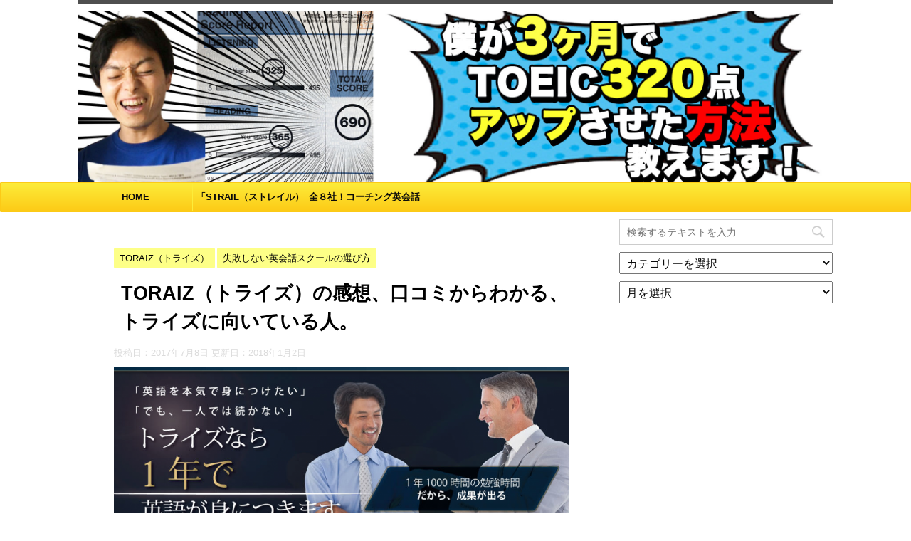

--- FILE ---
content_type: text/html; charset=UTF-8
request_url: http://english-comit.com/2017/07/08/toraizkanso/
body_size: 18174
content:
<!DOCTYPE html>
<!--[if lt IE 7]>
<html class="ie6" lang="ja"
	itemscope 
	itemtype="http://schema.org/WebSite" 
	prefix="og: http://ogp.me/ns#" > <![endif]-->
<!--[if IE 7]>
<html class="i7" lang="ja"
	itemscope 
	itemtype="http://schema.org/WebSite" 
	prefix="og: http://ogp.me/ns#" > <![endif]-->
<!--[if IE 8]>
<html class="ie" lang="ja"
	itemscope 
	itemtype="http://schema.org/WebSite" 
	prefix="og: http://ogp.me/ns#" > <![endif]-->
<!--[if gt IE 8]><!-->
<html lang="ja"
	itemscope 
	itemtype="http://schema.org/WebSite" 
	prefix="og: http://ogp.me/ns#" >
	<!--<![endif]-->
	<head prefix="og: http://ogp.me/ns# fb: http://ogp.me/ns/fb# article: http://ogp.me/ns/article#">
		<meta charset="UTF-8" >
		<meta name="viewport" content="width=device-width,initial-scale=1.0,user-scalable=no">
		<meta name="format-detection" content="telephone=no" >
<script>// <![CDATA[
 (function(i,s,o,g,r,a,m){i['GoogleAnalyticsObject']=r;i[r]=i[r]||function(){
 (i[r].q=i[r].q||[]).push(arguments)},i[r].l=1*new Date();a=s.createElement(o),
 m=s.getElementsByTagName(o)[0];a.async=1;a.src=g;m.parentNode.insertBefore(a,m)
 })(window,document,'script','//www.google-analytics.com/analytics.js','ga');

 ga('create', 'UA-38119754-14', 'auto');
 ga('send', 'pageview');

/**
* Google アナリティクスでアウトバウンド リンクのクリックをトラッキングする関数。
*/
var trackOutboundLink = function(url) {
 ga('send', 'event', 'outbound', 'click', url, {
 'transport': 'beacon',
 'hitCallback': function(){document.location = url;}
 });
}
// ]]></script>


		
		<link rel="alternate" type="application/rss+xml" title="英語コミット.com RSS Feed" href="http://english-comit.com/feed/" />
		<link rel="pingback" href="http://english-comit.com/xmlrpc.php" >
		<!--[if lt IE 9]>
		<script src="http://css3-mediaqueries-js.googlecode.com/svn/trunk/css3-mediaqueries.js"></script>
		<script src="http://english-comit.com/wp-content/themes/affinger4/js/html5shiv.js"></script>
		<![endif]-->
				<meta name='robots' content='max-image-preview:large' />
<title>TORAIZ（トライズ）の感想、口コミからわかる、トライズに向いている人。 | 英語コミット.com</title>

<!-- All in One SEO Pack 2.3.13.2 by Michael Torbert of Semper Fi Web Design[2027,2084] -->
<link rel="canonical" href="http://english-comit.com/2017/07/08/toraizkanso/" />
<meta property="og:title" content="TORAIZ（トライズ）の感想、口コミからわかる、トライズに向いている人。 | 英語コミット.com" />
<meta property="og:type" content="article" />
<meta property="og:url" content="http://english-comit.com/2017/07/08/toraizkanso/" />
<meta property="og:image" content="http://english-comit.com/wp-content/plugins/all-in-one-seo-pack/images/default-user-image.png" />
<meta property="og:site_name" content="英語コミット.com" />
<meta property="og:description" content="TORAIZ（トライズ）のホームページには、「受講生の声」として３名の受講生の実際の声が載せられています。 その体験談から見えてくる、「TORAIZ（トライズ）」の実際の満足度を見ていきたいと思います。 TORAIZ（トライズ）は多方面から英語力を上げる TORAIZ（トライズ）の体験談のうち、他社と比較して目立ったのが「レッスンの多様性」でした。 ・週2回のSKYPEレッスン ・週1回のグループレッスン ・毎日のレポート提出 ・2週間に1回の小テスト ・月1回のVERSANT これらが定期的に実施され、その上で毎日のカリキュラムが組まれます。 毎日の勉強だけでも大変かと思いますが、このような定期的なイベントがあることで、集中力が切れるのを防いでいるようです。 TORAIZ（トライズ）は比較的長期間での成果を目指す 本サイトで紹介している他のサービスは、全て「２ヶ月」か「３ヶ月」での成果を目指しています。 しかしTORAIZ（トライズ）だけは「１年間」は勉強することを考えて、カリキュラムが組まれています。 というのも、そもそも「1000時間の勉強をすることで英語力を上げる」というコンセプトなので、だいたい一日３時間×３６５日＝１０９５時間の計算でレッスンが行われます。 ２〜３ヶ月集中するのと、１年間集中するのでは、負荷も取り組み方も全く違ってきます。 そして、TORAIZ（トライズ）の受講内容が上記のように多岐に渡るのは 「モチベーションの低下を防ぐ」 という役割もありそうです。 他社よりもずっと、「２週間に１度、◯◯」や「１ヶ月に一度、◯◯」という定期的なイベントを多くすることによってメリハリができ、１年間という長丁場を耐えられるよう、設計されているようです。 つまり、２〜３ヶ月で英語力をパパッと仕上げたいのであれば他社の方が適している。 その代わり、１年間みっちり英語漬けになる覚悟がある方こそ、TORAIZ（トライズ）は適している と言えそうです。 専属コンサルタントの満足度は非常に高い TORAIZ（トライズ）を受講すると、専属コンサルタントが割り当てられ、カリキュラムの作成や、日々の学習レポートの提出、それに対するフィードバックがコンサルタントから送られてきます。 このコンサルタントの評判が、どなたの感想を見ても非常に高いことがわかります。" />
<meta name="twitter:card" content="summary" />
<meta name="twitter:title" content="TORAIZ（トライズ）の感想、口コミからわかる、トライズに向いている人。 | 英語コミット.com" />
<meta name="twitter:description" content="TORAIZ（トライズ）のホームページには、「受講生の声」として３名の受講生の実際の声が載せられています。 その体験談から見えてくる、「TORAIZ（トライズ）」の実際の満足度を見ていきたいと思います。 TORAIZ（トライズ）は多方面から英語力を上げる TORAIZ（トライズ）の体験談のうち、他社と比較して目立ったのが「レッスンの多様性」でした。 ・週2回のSKYPEレッスン ・週1回のグループレッスン ・毎日のレポート提出 ・2週間に1回の小テスト ・月1回のVERSANT これらが定期的に実施され、その上で毎日のカリキュラムが組まれます。 毎日の勉強だけでも大変かと思いますが、このような定期的なイベントがあることで、集中力が切れるのを防いでいるようです。 TORAIZ（トライズ）は比較的長期間での成果を目指す 本サイトで紹介している他のサービスは、全て「２ヶ月」か「３ヶ月」での成果を目指しています。 しかしTORAIZ（トライズ）だけは「１年間」は勉強することを考えて、カリキュラムが組まれています。 というのも、そもそも「1000時間の勉強をすることで英語力を上げる」というコンセプトなので、だいたい一日３時間×３６５日＝１０９５時間の計算でレッスンが行われます。 ２〜３ヶ月集中するのと、１年間集中するのでは、負荷も取り組み方も全く違ってきます。 そして、TORAIZ（トライズ）の受講内容が上記のように多岐に渡るのは 「モチベーションの低下を防ぐ」 という役割もありそうです。 他社よりもずっと、「２週間に１度、◯◯」や「１ヶ月に一度、◯◯」という定期的なイベントを多くすることによってメリハリができ、１年間という長丁場を耐えられるよう、設計されているようです。 つまり、２〜３ヶ月で英語力をパパッと仕上げたいのであれば他社の方が適している。 その代わり、１年間みっちり英語漬けになる覚悟がある方こそ、TORAIZ（トライズ）は適している と言えそうです。 専属コンサルタントの満足度は非常に高い TORAIZ（トライズ）を受講すると、専属コンサルタントが割り当てられ、カリキュラムの作成や、日々の学習レポートの提出、それに対するフィードバックがコンサルタントから送られてきます。 このコンサルタントの評判が、どなたの感想を見ても非常に高いことがわかります。" />
<meta name="twitter:image" content="http://english-comit.com/wp-content/plugins/all-in-one-seo-pack/images/default-user-image.png" />
<meta itemprop="image" content="http://english-comit.com/wp-content/plugins/all-in-one-seo-pack/images/default-user-image.png" />
<!-- /all in one seo pack -->
<link rel='dns-prefetch' href='//ajax.googleapis.com' />
<link rel='dns-prefetch' href='//www.googletagmanager.com' />
<link rel='dns-prefetch' href='//fonts.googleapis.com' />
<meta name="description" content="TORAIZ（トライズ）のホームページには、「受講生の声」として３名の受講生の実際の声が載せられています。その体験談から見えてくる、「TORAIZ（トライズ）」の実際の満足度を見ていきたいと思います。TORAIZ（トライズ）は多方面から英語力を上げるTORAIZ（トライズ）の体験談のうち、他社と比較して目立ったのが「レッスンの多様性」でした。・週2回のSKYPEレッスン・週1回のグループレッスン・毎日のレポート提出・2週間に1回の小テス" /><script type="text/javascript">
window._wpemojiSettings = {"baseUrl":"https:\/\/s.w.org\/images\/core\/emoji\/14.0.0\/72x72\/","ext":".png","svgUrl":"https:\/\/s.w.org\/images\/core\/emoji\/14.0.0\/svg\/","svgExt":".svg","source":{"concatemoji":"http:\/\/english-comit.com\/wp-includes\/js\/wp-emoji-release.min.js?ver=6.2.8"}};
/*! This file is auto-generated */
!function(e,a,t){var n,r,o,i=a.createElement("canvas"),p=i.getContext&&i.getContext("2d");function s(e,t){p.clearRect(0,0,i.width,i.height),p.fillText(e,0,0);e=i.toDataURL();return p.clearRect(0,0,i.width,i.height),p.fillText(t,0,0),e===i.toDataURL()}function c(e){var t=a.createElement("script");t.src=e,t.defer=t.type="text/javascript",a.getElementsByTagName("head")[0].appendChild(t)}for(o=Array("flag","emoji"),t.supports={everything:!0,everythingExceptFlag:!0},r=0;r<o.length;r++)t.supports[o[r]]=function(e){if(p&&p.fillText)switch(p.textBaseline="top",p.font="600 32px Arial",e){case"flag":return s("\ud83c\udff3\ufe0f\u200d\u26a7\ufe0f","\ud83c\udff3\ufe0f\u200b\u26a7\ufe0f")?!1:!s("\ud83c\uddfa\ud83c\uddf3","\ud83c\uddfa\u200b\ud83c\uddf3")&&!s("\ud83c\udff4\udb40\udc67\udb40\udc62\udb40\udc65\udb40\udc6e\udb40\udc67\udb40\udc7f","\ud83c\udff4\u200b\udb40\udc67\u200b\udb40\udc62\u200b\udb40\udc65\u200b\udb40\udc6e\u200b\udb40\udc67\u200b\udb40\udc7f");case"emoji":return!s("\ud83e\udef1\ud83c\udffb\u200d\ud83e\udef2\ud83c\udfff","\ud83e\udef1\ud83c\udffb\u200b\ud83e\udef2\ud83c\udfff")}return!1}(o[r]),t.supports.everything=t.supports.everything&&t.supports[o[r]],"flag"!==o[r]&&(t.supports.everythingExceptFlag=t.supports.everythingExceptFlag&&t.supports[o[r]]);t.supports.everythingExceptFlag=t.supports.everythingExceptFlag&&!t.supports.flag,t.DOMReady=!1,t.readyCallback=function(){t.DOMReady=!0},t.supports.everything||(n=function(){t.readyCallback()},a.addEventListener?(a.addEventListener("DOMContentLoaded",n,!1),e.addEventListener("load",n,!1)):(e.attachEvent("onload",n),a.attachEvent("onreadystatechange",function(){"complete"===a.readyState&&t.readyCallback()})),(e=t.source||{}).concatemoji?c(e.concatemoji):e.wpemoji&&e.twemoji&&(c(e.twemoji),c(e.wpemoji)))}(window,document,window._wpemojiSettings);
</script>
<style type="text/css">
img.wp-smiley,
img.emoji {
	display: inline !important;
	border: none !important;
	box-shadow: none !important;
	height: 1em !important;
	width: 1em !important;
	margin: 0 0.07em !important;
	vertical-align: -0.1em !important;
	background: none !important;
	padding: 0 !important;
}
</style>
	<link rel='stylesheet' id='wp-block-library-css' href='http://english-comit.com/wp-includes/css/dist/block-library/style.min.css?ver=6.2.8' type='text/css' media='all' />
<link rel='stylesheet' id='classic-theme-styles-css' href='http://english-comit.com/wp-includes/css/classic-themes.min.css?ver=6.2.8' type='text/css' media='all' />
<style id='global-styles-inline-css' type='text/css'>
body{--wp--preset--color--black: #000000;--wp--preset--color--cyan-bluish-gray: #abb8c3;--wp--preset--color--white: #ffffff;--wp--preset--color--pale-pink: #f78da7;--wp--preset--color--vivid-red: #cf2e2e;--wp--preset--color--luminous-vivid-orange: #ff6900;--wp--preset--color--luminous-vivid-amber: #fcb900;--wp--preset--color--light-green-cyan: #7bdcb5;--wp--preset--color--vivid-green-cyan: #00d084;--wp--preset--color--pale-cyan-blue: #8ed1fc;--wp--preset--color--vivid-cyan-blue: #0693e3;--wp--preset--color--vivid-purple: #9b51e0;--wp--preset--gradient--vivid-cyan-blue-to-vivid-purple: linear-gradient(135deg,rgba(6,147,227,1) 0%,rgb(155,81,224) 100%);--wp--preset--gradient--light-green-cyan-to-vivid-green-cyan: linear-gradient(135deg,rgb(122,220,180) 0%,rgb(0,208,130) 100%);--wp--preset--gradient--luminous-vivid-amber-to-luminous-vivid-orange: linear-gradient(135deg,rgba(252,185,0,1) 0%,rgba(255,105,0,1) 100%);--wp--preset--gradient--luminous-vivid-orange-to-vivid-red: linear-gradient(135deg,rgba(255,105,0,1) 0%,rgb(207,46,46) 100%);--wp--preset--gradient--very-light-gray-to-cyan-bluish-gray: linear-gradient(135deg,rgb(238,238,238) 0%,rgb(169,184,195) 100%);--wp--preset--gradient--cool-to-warm-spectrum: linear-gradient(135deg,rgb(74,234,220) 0%,rgb(151,120,209) 20%,rgb(207,42,186) 40%,rgb(238,44,130) 60%,rgb(251,105,98) 80%,rgb(254,248,76) 100%);--wp--preset--gradient--blush-light-purple: linear-gradient(135deg,rgb(255,206,236) 0%,rgb(152,150,240) 100%);--wp--preset--gradient--blush-bordeaux: linear-gradient(135deg,rgb(254,205,165) 0%,rgb(254,45,45) 50%,rgb(107,0,62) 100%);--wp--preset--gradient--luminous-dusk: linear-gradient(135deg,rgb(255,203,112) 0%,rgb(199,81,192) 50%,rgb(65,88,208) 100%);--wp--preset--gradient--pale-ocean: linear-gradient(135deg,rgb(255,245,203) 0%,rgb(182,227,212) 50%,rgb(51,167,181) 100%);--wp--preset--gradient--electric-grass: linear-gradient(135deg,rgb(202,248,128) 0%,rgb(113,206,126) 100%);--wp--preset--gradient--midnight: linear-gradient(135deg,rgb(2,3,129) 0%,rgb(40,116,252) 100%);--wp--preset--duotone--dark-grayscale: url('#wp-duotone-dark-grayscale');--wp--preset--duotone--grayscale: url('#wp-duotone-grayscale');--wp--preset--duotone--purple-yellow: url('#wp-duotone-purple-yellow');--wp--preset--duotone--blue-red: url('#wp-duotone-blue-red');--wp--preset--duotone--midnight: url('#wp-duotone-midnight');--wp--preset--duotone--magenta-yellow: url('#wp-duotone-magenta-yellow');--wp--preset--duotone--purple-green: url('#wp-duotone-purple-green');--wp--preset--duotone--blue-orange: url('#wp-duotone-blue-orange');--wp--preset--font-size--small: 13px;--wp--preset--font-size--medium: 20px;--wp--preset--font-size--large: 36px;--wp--preset--font-size--x-large: 42px;--wp--preset--spacing--20: 0.44rem;--wp--preset--spacing--30: 0.67rem;--wp--preset--spacing--40: 1rem;--wp--preset--spacing--50: 1.5rem;--wp--preset--spacing--60: 2.25rem;--wp--preset--spacing--70: 3.38rem;--wp--preset--spacing--80: 5.06rem;--wp--preset--shadow--natural: 6px 6px 9px rgba(0, 0, 0, 0.2);--wp--preset--shadow--deep: 12px 12px 50px rgba(0, 0, 0, 0.4);--wp--preset--shadow--sharp: 6px 6px 0px rgba(0, 0, 0, 0.2);--wp--preset--shadow--outlined: 6px 6px 0px -3px rgba(255, 255, 255, 1), 6px 6px rgba(0, 0, 0, 1);--wp--preset--shadow--crisp: 6px 6px 0px rgba(0, 0, 0, 1);}:where(.is-layout-flex){gap: 0.5em;}body .is-layout-flow > .alignleft{float: left;margin-inline-start: 0;margin-inline-end: 2em;}body .is-layout-flow > .alignright{float: right;margin-inline-start: 2em;margin-inline-end: 0;}body .is-layout-flow > .aligncenter{margin-left: auto !important;margin-right: auto !important;}body .is-layout-constrained > .alignleft{float: left;margin-inline-start: 0;margin-inline-end: 2em;}body .is-layout-constrained > .alignright{float: right;margin-inline-start: 2em;margin-inline-end: 0;}body .is-layout-constrained > .aligncenter{margin-left: auto !important;margin-right: auto !important;}body .is-layout-constrained > :where(:not(.alignleft):not(.alignright):not(.alignfull)){max-width: var(--wp--style--global--content-size);margin-left: auto !important;margin-right: auto !important;}body .is-layout-constrained > .alignwide{max-width: var(--wp--style--global--wide-size);}body .is-layout-flex{display: flex;}body .is-layout-flex{flex-wrap: wrap;align-items: center;}body .is-layout-flex > *{margin: 0;}:where(.wp-block-columns.is-layout-flex){gap: 2em;}.has-black-color{color: var(--wp--preset--color--black) !important;}.has-cyan-bluish-gray-color{color: var(--wp--preset--color--cyan-bluish-gray) !important;}.has-white-color{color: var(--wp--preset--color--white) !important;}.has-pale-pink-color{color: var(--wp--preset--color--pale-pink) !important;}.has-vivid-red-color{color: var(--wp--preset--color--vivid-red) !important;}.has-luminous-vivid-orange-color{color: var(--wp--preset--color--luminous-vivid-orange) !important;}.has-luminous-vivid-amber-color{color: var(--wp--preset--color--luminous-vivid-amber) !important;}.has-light-green-cyan-color{color: var(--wp--preset--color--light-green-cyan) !important;}.has-vivid-green-cyan-color{color: var(--wp--preset--color--vivid-green-cyan) !important;}.has-pale-cyan-blue-color{color: var(--wp--preset--color--pale-cyan-blue) !important;}.has-vivid-cyan-blue-color{color: var(--wp--preset--color--vivid-cyan-blue) !important;}.has-vivid-purple-color{color: var(--wp--preset--color--vivid-purple) !important;}.has-black-background-color{background-color: var(--wp--preset--color--black) !important;}.has-cyan-bluish-gray-background-color{background-color: var(--wp--preset--color--cyan-bluish-gray) !important;}.has-white-background-color{background-color: var(--wp--preset--color--white) !important;}.has-pale-pink-background-color{background-color: var(--wp--preset--color--pale-pink) !important;}.has-vivid-red-background-color{background-color: var(--wp--preset--color--vivid-red) !important;}.has-luminous-vivid-orange-background-color{background-color: var(--wp--preset--color--luminous-vivid-orange) !important;}.has-luminous-vivid-amber-background-color{background-color: var(--wp--preset--color--luminous-vivid-amber) !important;}.has-light-green-cyan-background-color{background-color: var(--wp--preset--color--light-green-cyan) !important;}.has-vivid-green-cyan-background-color{background-color: var(--wp--preset--color--vivid-green-cyan) !important;}.has-pale-cyan-blue-background-color{background-color: var(--wp--preset--color--pale-cyan-blue) !important;}.has-vivid-cyan-blue-background-color{background-color: var(--wp--preset--color--vivid-cyan-blue) !important;}.has-vivid-purple-background-color{background-color: var(--wp--preset--color--vivid-purple) !important;}.has-black-border-color{border-color: var(--wp--preset--color--black) !important;}.has-cyan-bluish-gray-border-color{border-color: var(--wp--preset--color--cyan-bluish-gray) !important;}.has-white-border-color{border-color: var(--wp--preset--color--white) !important;}.has-pale-pink-border-color{border-color: var(--wp--preset--color--pale-pink) !important;}.has-vivid-red-border-color{border-color: var(--wp--preset--color--vivid-red) !important;}.has-luminous-vivid-orange-border-color{border-color: var(--wp--preset--color--luminous-vivid-orange) !important;}.has-luminous-vivid-amber-border-color{border-color: var(--wp--preset--color--luminous-vivid-amber) !important;}.has-light-green-cyan-border-color{border-color: var(--wp--preset--color--light-green-cyan) !important;}.has-vivid-green-cyan-border-color{border-color: var(--wp--preset--color--vivid-green-cyan) !important;}.has-pale-cyan-blue-border-color{border-color: var(--wp--preset--color--pale-cyan-blue) !important;}.has-vivid-cyan-blue-border-color{border-color: var(--wp--preset--color--vivid-cyan-blue) !important;}.has-vivid-purple-border-color{border-color: var(--wp--preset--color--vivid-purple) !important;}.has-vivid-cyan-blue-to-vivid-purple-gradient-background{background: var(--wp--preset--gradient--vivid-cyan-blue-to-vivid-purple) !important;}.has-light-green-cyan-to-vivid-green-cyan-gradient-background{background: var(--wp--preset--gradient--light-green-cyan-to-vivid-green-cyan) !important;}.has-luminous-vivid-amber-to-luminous-vivid-orange-gradient-background{background: var(--wp--preset--gradient--luminous-vivid-amber-to-luminous-vivid-orange) !important;}.has-luminous-vivid-orange-to-vivid-red-gradient-background{background: var(--wp--preset--gradient--luminous-vivid-orange-to-vivid-red) !important;}.has-very-light-gray-to-cyan-bluish-gray-gradient-background{background: var(--wp--preset--gradient--very-light-gray-to-cyan-bluish-gray) !important;}.has-cool-to-warm-spectrum-gradient-background{background: var(--wp--preset--gradient--cool-to-warm-spectrum) !important;}.has-blush-light-purple-gradient-background{background: var(--wp--preset--gradient--blush-light-purple) !important;}.has-blush-bordeaux-gradient-background{background: var(--wp--preset--gradient--blush-bordeaux) !important;}.has-luminous-dusk-gradient-background{background: var(--wp--preset--gradient--luminous-dusk) !important;}.has-pale-ocean-gradient-background{background: var(--wp--preset--gradient--pale-ocean) !important;}.has-electric-grass-gradient-background{background: var(--wp--preset--gradient--electric-grass) !important;}.has-midnight-gradient-background{background: var(--wp--preset--gradient--midnight) !important;}.has-small-font-size{font-size: var(--wp--preset--font-size--small) !important;}.has-medium-font-size{font-size: var(--wp--preset--font-size--medium) !important;}.has-large-font-size{font-size: var(--wp--preset--font-size--large) !important;}.has-x-large-font-size{font-size: var(--wp--preset--font-size--x-large) !important;}
.wp-block-navigation a:where(:not(.wp-element-button)){color: inherit;}
:where(.wp-block-columns.is-layout-flex){gap: 2em;}
.wp-block-pullquote{font-size: 1.5em;line-height: 1.6;}
</style>
<link rel='stylesheet' id='sb-type-std-css' href='http://english-comit.com/wp-content/plugins/speech-bubble/css/sb-type-std.css?ver=6.2.8' type='text/css' media='all' />
<link rel='stylesheet' id='sb-type-fb-css' href='http://english-comit.com/wp-content/plugins/speech-bubble/css/sb-type-fb.css?ver=6.2.8' type='text/css' media='all' />
<link rel='stylesheet' id='sb-type-fb-flat-css' href='http://english-comit.com/wp-content/plugins/speech-bubble/css/sb-type-fb-flat.css?ver=6.2.8' type='text/css' media='all' />
<link rel='stylesheet' id='sb-type-ln-css' href='http://english-comit.com/wp-content/plugins/speech-bubble/css/sb-type-ln.css?ver=6.2.8' type='text/css' media='all' />
<link rel='stylesheet' id='sb-type-ln-flat-css' href='http://english-comit.com/wp-content/plugins/speech-bubble/css/sb-type-ln-flat.css?ver=6.2.8' type='text/css' media='all' />
<link rel='stylesheet' id='sb-type-pink-css' href='http://english-comit.com/wp-content/plugins/speech-bubble/css/sb-type-pink.css?ver=6.2.8' type='text/css' media='all' />
<link rel='stylesheet' id='sb-type-rtail-css' href='http://english-comit.com/wp-content/plugins/speech-bubble/css/sb-type-rtail.css?ver=6.2.8' type='text/css' media='all' />
<link rel='stylesheet' id='sb-type-drop-css' href='http://english-comit.com/wp-content/plugins/speech-bubble/css/sb-type-drop.css?ver=6.2.8' type='text/css' media='all' />
<link rel='stylesheet' id='sb-type-think-css' href='http://english-comit.com/wp-content/plugins/speech-bubble/css/sb-type-think.css?ver=6.2.8' type='text/css' media='all' />
<link rel='stylesheet' id='sb-no-br-css' href='http://english-comit.com/wp-content/plugins/speech-bubble/css/sb-no-br.css?ver=6.2.8' type='text/css' media='all' />
<link rel='stylesheet' id='toc-screen-css' href='http://english-comit.com/wp-content/plugins/table-of-contents-plus/screen.min.css?ver=1509' type='text/css' media='all' />
<link rel='stylesheet' id='vkExUnit_common_style-css' href='http://english-comit.com/wp-content/plugins/vk-all-in-one-expansion-unit/css/vkExUnit_style.css?ver=6.6.2' type='text/css' media='all' />
<link rel='stylesheet' id='fonts-googleapis-montserrat-css' href='https://fonts.googleapis.com/css?family=Montserrat%3A400&#038;ver=6.2.8' type='text/css' media='all' />
<link rel='stylesheet' id='normalize-css' href='http://english-comit.com/wp-content/themes/affinger4/css/normalize.css?ver=1.5.9' type='text/css' media='all' />
<link rel='stylesheet' id='font-awesome-css' href='http://english-comit.com/wp-content/themes/affinger4/css/fontawesome/css/font-awesome.min.css?ver=4.7.0' type='text/css' media='all' />
<link rel='stylesheet' id='style-css' href='http://english-comit.com/wp-content/themes/affinger4/style.css?ver=6.2.8' type='text/css' media='all' />
<link rel='stylesheet' id='single2-css' href='http://english-comit.com/wp-content/themes/affinger4/st-kanricss.php' type='text/css' media='all' />
<link rel='stylesheet' id='single-css' href='http://english-comit.com/wp-content/themes/affinger4/st-rankcss.php' type='text/css' media='all' />
<link rel='stylesheet' id='tablepress-responsive-tables-css' href='http://english-comit.com/wp-content/plugins/tablepress-responsive-tables/css/responsive.dataTables.min.css?ver=1.4' type='text/css' media='all' />
<link rel='stylesheet' id='tablepress-default-css' href='http://english-comit.com/wp-content/tablepress-combined.min.css?ver=1' type='text/css' media='all' />
<link rel='stylesheet' id='st-themecss-css' href='http://english-comit.com/wp-content/themes/affinger4/st-themecss-loader.php?ver=6.2.8' type='text/css' media='all' />
<!--[if !IE]><!-->
<link rel='stylesheet' id='tablepress-responsive-tables-flip-css' href='http://english-comit.com/wp-content/plugins/tablepress-responsive-tables/css/tablepress-responsive-flip.min.css?ver=1.4' type='text/css' media='all' />
<!--<![endif]-->
<script type='text/javascript' src='//ajax.googleapis.com/ajax/libs/jquery/1.11.3/jquery.min.js?ver=1.11.3' id='jquery-js'></script>

<!-- Google アナリティクス スニペット (Site Kit が追加) -->
<script type='text/javascript' src='https://www.googletagmanager.com/gtag/js?id=GT-5DHFMT3' id='google_gtagjs-js' async></script>
<script type='text/javascript' id='google_gtagjs-js-after'>
window.dataLayer = window.dataLayer || [];function gtag(){dataLayer.push(arguments);}
gtag("js", new Date());
gtag("set", "developer_id.dZTNiMT", true);
gtag("config", "GT-5DHFMT3");
</script>

<!-- (ここまで) Google アナリティクス スニペット (Site Kit が追加) -->
<link rel="https://api.w.org/" href="http://english-comit.com/wp-json/" /><link rel="alternate" type="application/json" href="http://english-comit.com/wp-json/wp/v2/posts/841" /><link rel='shortlink' href='http://english-comit.com/?p=841' />
<link rel="alternate" type="application/json+oembed" href="http://english-comit.com/wp-json/oembed/1.0/embed?url=http%3A%2F%2Fenglish-comit.com%2F2017%2F07%2F08%2Ftoraizkanso%2F" />
<link rel="alternate" type="text/xml+oembed" href="http://english-comit.com/wp-json/oembed/1.0/embed?url=http%3A%2F%2Fenglish-comit.com%2F2017%2F07%2F08%2Ftoraizkanso%2F&#038;format=xml" />
<meta name="generator" content="Site Kit by Google 1.103.0" /><meta name="robots" content="index, follow" />
<link rel="amphtml" href="http://english-comit.com/2017/07/08/toraizkanso/amp/"><link rel="shortcut icon" href="http://english-comit.com/wp-content/uploads/2019/10/tne.jpg" >
<link rel="apple-touch-icon-precomposed" href="http://english-comit.com/wp-content/uploads/2019/10/tne.jpg" />
<link rel="stylesheet" href="https://cdnjs.cloudflare.com/ajax/libs/csshake/1.5.1/csshake.css">
<link rel="canonical" href="http://english-comit.com/2017/07/08/toraizkanso/" />
<style type="text/css" id="custom-background-css">
body.custom-background { background-color: #ffffff; }
</style>
	<!-- [ VK All in one Expansion Unit OGP ] -->
<meta property="og:site_name" content="英語コミット.com" />
<meta property="og:url" content="http://english-comit.com/2017/07/08/toraizkanso/" />
<meta property="og:title" content="TORAIZ（トライズ）の感想、口コミからわかる、トライズに向いている人。 | 英語コミット.com" />
<meta property="og:description" content="TORAIZ（トライズ）のホームページには、「受講生の声」として３名の受講生の実際の声が載せられています。その体験談から見えてくる、「TORAIZ（トライズ）」の実際の満足度を見ていきたいと思います。TORAIZ（トライズ）は多方面から英語力を上げるTORAIZ（トライズ）の体験談のうち、他社と比較して目立ったのが「レッスンの多様性」でした。・週2回のSKYPEレッスン・週1回のグループレッスン・毎日のレポート提出・2週間に1回の小テス" />
<meta property="og:type" content="article" />
<meta property="og:image" content="http://english-comit.com/wp-content/uploads/2017/07/スクリーンショット-2017-07-08-11.47.55.png" />
<!-- [ / VK All in one Expansion Unit OGP ] -->
<style type="text/css"></style>						


<script>
jQuery(function(){
    jQuery('.st-btn-open').click(function(){
        jQuery(this).next('.st-slidebox').stop(true, true).slideToggle();
    });
});
</script>
		
<!-- User Heat Tag -->
<script type="text/javascript">
(function(add, cla){window['UserHeatTag']=cla;window[cla]=window[cla]||function(){(window[cla].q=window[cla].q||[]).push(arguments)},window[cla].l=1*new Date();var ul=document.createElement('script');var tag = document.getElementsByTagName('script')[0];ul.async=1;ul.src=add;tag.parentNode.insertBefore(ul,tag);})('//uh.nakanohito.jp/uhj2/uh.js', '_uhtracker');_uhtracker({id:'uhIU6OR3H2'});
</script>
<!-- End User Heat Tag -->		
	</head>
	<body class="post-template-default single single-post postid-841 single-format-standard custom-background not-front-page" >
 <script type="text/javascript">
        window._pt_lt = new Date().getTime();
        window._pt_sp_2 = [];
        _pt_sp_2.push('setAccount,577fe216');
        var _protocol = (("https:" == document.location.protocol) ? " https://" : " http://");
        (function() {
            var atag = document.createElement('script'); atag.type = 'text/javascript'; atag.async = true;
            atag.src = _protocol + 'js.ptengine.jp/pta.js';
            var stag = document.createElement('script'); stag.type = 'text/javascript'; stag.async = true;
            stag.src = _protocol + 'js.ptengine.jp/pts.js';
            var s = document.getElementsByTagName('script')[0];
            s.parentNode.insertBefore(atag, s); s.parentNode.insertBefore(stag, s);
        })();
    </script>
<div id="afbkwjs" style="display:none;"><script type="text/javascript" src="https://track.affiliate-b.com/or/kw.js?ps=y400084z" async></script></div>
				<div id="st-ami">
				<div id="wrapper" class="">
				<div id="wrapper-in">
					<header id="">
						<div id="headbox-bg">
							<div class="clearfix" id="headbox">
										<nav id="s-navi" class="pcnone">
			<dl class="acordion">
				<dt class="trigger">
					<p><span class="op"><i class="fa fa-bars"></i></span></p>
		
					<!-- 追加メニュー -->
					
					<!-- 追加メニュー2 -->
					
						</dt>

				<dd class="acordion_tree">
				

										<div class="menu"><ul>
<li class="page_item page-item-1333"><a href="http://english-comit.com/top/">top</a></li>
<li class="page_item page-item-1053"><a href="http://english-comit.com/%e3%81%a6%e3%81%99%e3%81%a8/">てすと</a></li>
<li class="page_item page-item-1438"><a href="http://english-comit.com/allhikaku2/">ライザップ、トライズ、アルーゴ、トックン、レアジョブ、スパルタ、イングリッシュカンパニー、７社を比較してみた！</a></li>
<li class="page_item page-item-616"><a href="http://english-comit.com/%e5%95%8f%e3%81%84%e5%90%88%e3%82%8f%e3%81%9b/">問い合わせ・運営者情報</a></li>
<li class="page_item page-item-635"><a href="http://english-comit.com/home/">短期間でビジネス英語を絶対身につけないといけないあなたへ</a></li>
</ul></div>
					<div class="clear"></div>

				</dd>
			</dl>
		</nav>
										<div id="header-l">
										        <!-- ロゴ又はブログ名 -->
            
    									</div><!-- /#header-l -->
								<div id="header-r" class="smanone">
																		
								</div><!-- /#header-r -->
							</div><!-- /#headbox-bg -->
						</div><!-- /#headbox clearfix -->
					


	<div id="gazou-wide">
		
									
															<div id="st-headerbox">
							<div id="st-header"><img src="http://english-comit.com/wp-content/uploads/2020/09/英語コミットヘッダー2.jpg" alt="*" width="2200" height="500" ></div>
						</div>
									

					
				<div id="st-menubox">
			<div id="st-menuwide">
				<nav class="smanone clearfix"><ul id="menu-2020menu" class="menu"><li id="menu-item-2961" class="menu-item menu-item-type-custom menu-item-object-custom menu-item-home menu-item-2961"><a href="https://english-comit.com/">HOME</a></li>
<li id="menu-item-2952" class="menu-item menu-item-type-post_type menu-item-object-post menu-item-2952"><a href="http://english-comit.com/2020/03/23/strail/">「STRAIL（ストレイル）（旧ザ・コンサルタント）」高密度トレーニングを3ヶ月終えた正直な感想。</a></li>
<li id="menu-item-2953" class="menu-item menu-item-type-post_type menu-item-object-post menu-item-2953"><a href="http://english-comit.com/2019/10/15/freematome/">全８社！コーチング英会話の無料体験、無料カウンセリング参加してきた！まとめ</a></li>
</ul></nav>			</div>
		</div>
		</div>
<!-- /gazou -->
					</header>
					<div id="content-w">
						
					
<div id="content" class="clearfix">
	<div id="contentInner">

		<main>
			<article>
				<div id="post-841" class="st-post post-841 post type-post status-publish format-standard has-post-thumbnail hentry category-toraiz category-6">

			
									

					<!--ぱんくず -->
					<div id="breadcrumb">
					<ol itemscope itemtype="http://schema.org/BreadcrumbList">
							 <li itemprop="itemListElement" itemscope
      itemtype="http://schema.org/ListItem"><a href="http://english-comit.com" itemprop="item"><span itemprop="name">HOME</span></a> > <meta itemprop="position" content="1" /></li>
													<li itemprop="itemListElement" itemscope
      itemtype="http://schema.org/ListItem"><a href="http://english-comit.com/category/toraiz%ef%bc%88%e3%83%88%e3%83%a9%e3%82%a4%e3%82%ba%ef%bc%89/" itemprop="item">
							<span itemprop="name">TORAIZ（トライズ）</span> </a> &gt;<meta itemprop="position" content="2" /></li> 
											</ol>
					</div>
					<!--/ ぱんくず -->

					<!--ループ開始 -->
										
										<p class="st-catgroup">
					<a href="http://english-comit.com/category/toraiz%ef%bc%88%e3%83%88%e3%83%a9%e3%82%a4%e3%82%ba%ef%bc%89/" title="View all posts in TORAIZ（トライズ）" rel="category tag"><span class="catname st-catid11">TORAIZ（トライズ）</span></a> <a href="http://english-comit.com/category/%e5%a4%b1%e6%95%97%e3%81%97%e3%81%aa%e3%81%84%e8%8b%b1%e4%bc%9a%e8%a9%b1%e3%82%b9%e3%82%af%e3%83%bc%e3%83%ab%e3%81%ae%e9%81%b8%e3%81%b3%e6%96%b9/" title="View all posts in 失敗しない英会話スクールの選び方" rel="category tag"><span class="catname st-catid6">失敗しない英会話スクールの選び方</span></a>					</p>
									

					<h1 class="entry-title">TORAIZ（トライズ）の感想、口コミからわかる、トライズに向いている人。</h1>

					<div class="blogbox ">
						<p><span class="kdate">
																								投稿日：2017年7月8日																更新日：<time class="updated" datetime="2018-01-02T16:07:21+0900">2018年1月2日</time>
													</span></p>
					</div>

					<div class="mainbox">
						<div id="nocopy" ><!-- コピー禁止エリアここから -->

																			
							<div class="entry-content">
								<div class="theContentWrap-ccc"><p><img decoding="async" class="alignnone size-large wp-image-567" src="http://english-comit.com/wp-content/uploads/2017/06/スクリーンショット-2017-06-28-15.12.37-1024x575.png" alt="" width="920" height="517" srcset="http://english-comit.com/wp-content/uploads/2017/06/スクリーンショット-2017-06-28-15.12.37-1024x575.png 1024w, http://english-comit.com/wp-content/uploads/2017/06/スクリーンショット-2017-06-28-15.12.37.png 1029w" sizes="(max-width: 920px) 100vw, 920px" /></p>
<p>TORAIZ（トライズ）の<a href="https://px.a8.net/svt/ejp?a8mat=2TKWUV+EAEJG2+3N0O+5YRHE">ホームページ</a>には、「受講生の声」として３名の受講生の実際の声が載せられています。</p>
<p>その体験談から見えてくる、「TORAIZ（トライズ）」の実際の満足度を見ていきたいと思います。</p>
<div id="toc_container" class="toc_white no_bullets"><p class="toc_title">目次</p><ul class="toc_list"><li><a href="#TORAIZ"><span class="toc_number toc_depth_1">1</span> TORAIZ（トライズ）は多方面から英語力を上げる</a></li><li><a href="#TORAIZ-2"><span class="toc_number toc_depth_1">2</span> TORAIZ（トライズ）は比較的長期間での成果を目指す</a></li><li><a href="#i"><span class="toc_number toc_depth_1">3</span> 専属コンサルタントの満足度は非常に高い</a></li><li><a href="#i-2"><span class="toc_number toc_depth_1">4</span> スキマ時間の見つけ方がうまくなる</a></li><li><a href="#Versant"><span class="toc_number toc_depth_1">5</span> Versantの点数がなによりの励みになる</a></li><li><a href="#TORAIZ-3"><span class="toc_number toc_depth_1">6</span> まとめ：TORAIZ（トライズ）の受講に向いている人は</a></li></ul></div>
<h2><span id="TORAIZ">TORAIZ（トライズ）は多方面から英語力を上げる</span></h2>
<p>TORAIZ（トライズ）の体験談のうち、他社と比較して目立ったのが「レッスンの多様性」でした。</p>
<p class="p1">・週<span class="s1">2</span>回の<span class="s1">SKYPE</span>レッスン<br />
・週<span class="s1">1</span>回のグループレッスン<br />
・毎日のレポート提出<br />
<span class="s1">・2</span>週間に<span class="s1">1</span>回の小テスト<br />
・月<span class="s1">1</span>回の<span class="s1">VERSANT</span></p>
<p>これらが定期的に実施され、その上で毎日のカリキュラムが組まれます。<br />
毎日の勉強だけでも大変かと思いますが、このような定期的なイベントがあることで、集中力が切れるのを防いでいるようです。</p>
<h2><span id="TORAIZ-2">TORAIZ（トライズ）は比較的長期間での成果を目指す</span></h2>
<p><img decoding="async" loading="lazy" class="alignnone size-full wp-image-843" src="http://english-comit.com/wp-content/uploads/2017/07/スクリーンショット-2017-07-08-11.41.03.png" alt="" width="978" height="529" /></p>
<p>本サイトで紹介している他のサービスは、全て<span class="hutoaka">「２ヶ月」か「３ヶ月」</span>での成果を目指しています。<br />
しかしTORAIZ（トライズ）だけは<span class="hutoaka ymarker">「１年間」</span>は勉強することを考えて、カリキュラムが組まれています。</p>
<p>というのも、そもそも「1000時間の勉強をすることで英語力を上げる」というコンセプトなので、だいたい一日３時間×３６５日＝１０９５時間の計算でレッスンが行われます。</p>
<p>２〜３ヶ月集中するのと、１年間集中するのでは、負荷も取り組み方も全く違ってきます。<br />
そして、TORAIZ（トライズ）の受講内容が上記のように多岐に渡るのは</p>
<p><span class="hutoaka">「モチベーションの低下を防ぐ」</span></p>
<p>という役割もありそうです。<br />
他社よりもずっと、「２週間に１度、◯◯」や「１ヶ月に一度、◯◯」という定期的なイベントを多くすることによってメリハリができ、１年間という長丁場を耐えられるよう、設計されているようです。</p>
<p>つまり、<span class="ymarker">２〜３ヶ月で英語力をパパッと仕上げたいのであれば他社の方が適している。<br />
</span></p>
<p>その代わり、<strong><span class="rmarker">１年間みっちり英語漬けになる覚悟がある方こそ、TORAIZ（トライズ）は適している</span></strong></p>
<p>と言えそうです。</p>
<h2><span id="i">専属コンサルタントの満足度は非常に高い</span></h2>
<p><img decoding="async" loading="lazy" class="alignnone size-full wp-image-844" src="http://english-comit.com/wp-content/uploads/2017/07/スクリーンショット-2017-07-08-11.47.55.png" alt="" width="888" height="315" /></p>
<p>TORAIZ（トライズ）を受講すると、専属コンサルタントが割り当てられ、カリキュラムの作成や、日々の学習レポートの提出、それに対するフィードバックがコンサルタントから送られてきます。</p>
<p>このコンサルタントの評判が、どなたの感想を見ても<span class="hutoaka">非常に高い</span>ことがわかります。</p>
<p>このことから、</p>
<p><strong>「コンサルタントには、余裕を持った受講者数しか割り当てていない」</strong></p>
<p>ということが予測されます。</p>
<p>専属コンサルタント付きの英会話スクールにおいて、コンサルタントの綿密なサポートはサービスのキモです。<br />
そのコンサルタントが忙しすぎたり、疲れていたりして、余裕がなかったりすると、生徒さんは学習に余裕を持つことができません。</p>
<p>TORAIZ（トライズ）側で、そうならないように、コンサルタントひとりあたりの受講生数をかなり絞っているのが見受けられます。<br />
そうすることで、受講生ひとりひとりが丁寧なサポートを受けられるので、満足度が上がるのは、ある種当然とも言えます。</p>
<h2><span id="i-2">スキマ時間の見つけ方がうまくなる</span></h2>
<p><img decoding="async" loading="lazy" class="alignnone size-full wp-image-846" src="http://english-comit.com/wp-content/uploads/2017/07/スクリーンショット-2017-07-08-11.52.29.png" alt="" width="884" height="318" /></p>
<p>TORAIZ（トライズ）受講者の感想は、みなさん口を揃えて<strong>「時間管理」</strong>についてのことを書かれています。</p>
<p>TORAIZ（トライズ）は、英語力を高めるスクールですが、本質的には「時間管理術」を身につけるためのサービスなのかもしれません。<br />
そのくらい「学習のための時間を確保すること」に、みなさんが苦労し、身につけ、身につけた後はとても価値があったと言っているのが印象的でした。</p>
<p>「朝、家族が起きる前の時間に」<br />
「通勤時間に」<br />
「職場のお昼休憩を利用して」<br />
「10分でも活用する」</p>
<p>等の感想があり、確かにこれほど熱心に勉強すれば、成果は上がるよな。<br />
と納得する部分ばかりでした。</p>
<p>これからTORAIZ（トライズ）に入会する方は、「英語」を身につけると言うよりも「<span class="rmarker">勉強のための時間確保の仕方を学ぶため</span>」くらいの気持ちで入会した方が、うまくいくのかもしれません。</p>
<h2><span id="Versant">Versantの点数がなによりの励みになる</span></h2>
<p><img decoding="async" loading="lazy" class="alignnone size-full wp-image-842" src="http://english-comit.com/wp-content/uploads/2017/07/スクリーンショット-2017-07-08-11.30.12.png" alt="" width="829" height="525" /></p>
<p>TORAIZ（トライズ）では、TOEICではなく、「Versant（ヴァーサント）」という、よりビジネスにおいて実践的な英語力を測定するシステムを利用して、英会話力の向上度を測ります。</p>
<p>TOEICと比べると、20分程度で診断が終わるので手軽で、かなりマメにレベルチェックをすることができます。</p>
<p>TORAIZ（トライズ）の受講は１年間と長丁場ですが、その長丁場をやりきるためのモチベーション維持のために、この「Versant」が一役買っているのは明らかでしょう。<br />
ちなみにVersantの受講は、一回あたり約5000円かかりますが、その費用はトライズの受講料に組み込まれているので、安心です。</p>
<p>まだ少し入会、無料体験に不安がある方は、こちらの記事もどうぞ。<br />
<a href="http://english-comit.com/2017/07/03/notraiz/">&gt;&gt;トライズの入会、ちょっと待った！</a></p>
<p>VersantではなくTOEICを参考にしたい方は「ライザップイングリッシュ」を検討するのをおすすめします。<br />
<a href="http://english-comit.com/2017/09/19/rizaptoraiz/">&gt;&gt;ライザップとトライズの比較記事はこちら</a></p>
<h2><span id="TORAIZ-3">まとめ：TORAIZ（トライズ）の受講に向いている人は</span></h2>
<p>本サイトで紹介している他社サービスと、TORAIZ（トライズ）の一番の違いは</p>
<p><span class="rmarker"><strong>「受講期間が基本的に１年間である」という点です。</strong></span></p>
<p>カリキュラム全体も、１年間を目安に設計されているので、２ヶ月や３ヶ月ではなく、１年間の時間を注ぎ込む余裕のある方は、TORAIZ（トライズ）をオススメします。</p>
<p>もちろん、いきなりの入会はハードルが高いですので、まずは無料説明会に参加することをオススメします。<br />
申し込みはホームページからできるのでそうぞ。</p>
<div class="rankstlink-r2">
<p><a href="https://px.a8.net/svt/ejp?a8mat=2TKWUV+EAEJG2+3N0O+5YRHE">TORAIZ（トライズ）の無料体験はこちらから</a></p>
</div>
<p>&nbsp;</p>
</div>							</div>
						</div><!-- コピー禁止エリアここまで -->

												
					<div class="adbox">
				
							        
	
									<div style="padding-top:10px;">
						
							        
	
					</div>
							</div>
		
        
	

						
					</div><!-- .mainboxここまで -->

							
												
						<p class="tagst">
							<i class="fa fa-folder-open-o" aria-hidden="true"></i>-<a href="http://english-comit.com/category/toraiz%ef%bc%88%e3%83%88%e3%83%a9%e3%82%a4%e3%82%ba%ef%bc%89/" rel="category tag">TORAIZ（トライズ）</a>, <a href="http://english-comit.com/category/%e5%a4%b1%e6%95%97%e3%81%97%e3%81%aa%e3%81%84%e8%8b%b1%e4%bc%9a%e8%a9%b1%e3%82%b9%e3%82%af%e3%83%bc%e3%83%ab%e3%81%ae%e9%81%b8%e3%81%b3%e6%96%b9/" rel="category tag">失敗しない英会話スクールの選び方</a><br/>
													</p>

					<aside>

						<p class="author" style="display:none;"><a href="http://english-comit.com/author/fujisawa/" title="fujisawa" class="vcard author"><span class="fn">author</span></a></p>
												<!--ループ終了-->
												<!--関連記事-->
						
						<!--ページナビ-->
						<div class="p-navi clearfix">
							<dl>
																	<dt>PREV</dt>
									<dd>
										<a href="http://english-comit.com/2017/07/08/tokkunkanso/">PROGRIT（旧トックンイングリッシュ）の感想、口コミからわかる、受講に向いてる人は？</a>
									</dd>
																									<dt>NEXT</dt>
									<dd>
										<a href="http://english-comit.com/2017/07/11/alugokuchikomi/">ALUGO（アルーゴ）の感想、口コミから分かる、アルーゴのメリット、デメリット。</a>
									</dd>
															</dl>
						</div>
					</aside>

				</div>
				<!--/post-->
			</article>
		</main>
	</div>
	<!-- /#contentInner -->
	<div id="side">
	<aside>

					<div class="side-topad">
				<div class="ad"><div id="search">
	<form method="get" id="searchform" action="http://english-comit.com/">
		<label class="hidden" for="s">
					</label>
		<input type="text" placeholder="検索するテキストを入力" value="" name="s" id="s" />
		<input type="image" src="http://english-comit.com/wp-content/themes/affinger4/images/search.png" alt="検索" id="searchsubmit" />
	</form>
</div>
<!-- /stinger --> </div><div class="ad"><p class="st-widgets-title">カテゴリー</p><form action="http://english-comit.com" method="get"><label class="screen-reader-text" for="categories-dropdown-2">カテゴリー</label><select  name='cat' id='categories-dropdown-2' class='postform'>
	<option value='-1'>カテゴリーを選択</option>
	<option class="level-0" value="21">24/7English&nbsp;&nbsp;(5)</option>
	<option class="level-0" value="19">ALPROS（アルプロス）&nbsp;&nbsp;(4)</option>
	<option class="level-0" value="14">ALUGO（アルーゴ）&nbsp;&nbsp;(12)</option>
	<option class="level-0" value="25">BizEnglish（ビズイングリッシュ）&nbsp;&nbsp;(5)</option>
	<option class="level-0" value="17">ENGLISH COMPANY（イングリッシュカンパニー）&nbsp;&nbsp;(27)</option>
	<option class="level-0" value="23">Le Plus（レプラス）&nbsp;&nbsp;(5)</option>
	<option class="level-0" value="22">One Month Program（ワンマンスプログラム）&nbsp;&nbsp;(5)</option>
	<option class="level-0" value="12">PROGRIT（旧TOKKUNイングリッシュ）&nbsp;&nbsp;(14)</option>
	<option class="level-0" value="13">RIZAP ENGLISH（ライザップイングリッシュ）&nbsp;&nbsp;(17)</option>
	<option class="level-0" value="18">SPARTA（スパルタ）英会話&nbsp;&nbsp;(7)</option>
	<option class="level-0" value="27">START-UP ENGLISH（スタートアップイングリッシュ）&nbsp;&nbsp;(5)</option>
	<option class="level-0" value="29">STRAIL（ストレイル）&nbsp;&nbsp;(2)</option>
	<option class="level-0" value="2">TOEICの点数を上げる方法&nbsp;&nbsp;(2)</option>
	<option class="level-0" value="11">TORAIZ（トライズ）&nbsp;&nbsp;(24)</option>
	<option class="level-0" value="20">スタディサプリ&nbsp;&nbsp;(1)</option>
	<option class="level-0" value="3">ビジネス英会話を短期間で習得する方法&nbsp;&nbsp;(10)</option>
	<option class="level-0" value="15">レアジョブ本気塾&nbsp;&nbsp;(16)</option>
	<option class="level-0" value="26">ロゼッタストーン・ラーニングセンター&nbsp;&nbsp;(5)</option>
	<option class="level-0" value="8">体験会レビュー&nbsp;&nbsp;(4)</option>
	<option class="level-0" value="28">初めての海外旅行&nbsp;&nbsp;(1)</option>
	<option class="level-0" value="6">失敗しない英会話スクールの選び方&nbsp;&nbsp;(30)</option>
	<option class="level-0" value="1">未分類&nbsp;&nbsp;(10)</option>
	<option class="level-0" value="5">自己流で英語学習をして失敗する人の特徴&nbsp;&nbsp;(10)</option>
	<option class="level-0" value="4">英語学習の種類と特徴&nbsp;&nbsp;(10)</option>
	<option class="level-0" value="31">転職・キャリアアップ&nbsp;&nbsp;(1)</option>
</select>
</form>
<script type="text/javascript">
/* <![CDATA[ */
(function() {
	var dropdown = document.getElementById( "categories-dropdown-2" );
	function onCatChange() {
		if ( dropdown.options[ dropdown.selectedIndex ].value > 0 ) {
			dropdown.parentNode.submit();
		}
	}
	dropdown.onchange = onCatChange;
})();
/* ]]> */
</script>

			</div><div class="ad"><p class="st-widgets-title">アーカイブ</p>		<label class="screen-reader-text" for="archives-dropdown-2">アーカイブ</label>
		<select id="archives-dropdown-2" name="archive-dropdown">
			
			<option value="">月を選択</option>
				<option value='http://english-comit.com/2024/06/'> 2024年6月 &nbsp;(1)</option>
	<option value='http://english-comit.com/2021/07/'> 2021年7月 &nbsp;(1)</option>
	<option value='http://english-comit.com/2020/03/'> 2020年3月 &nbsp;(1)</option>
	<option value='http://english-comit.com/2019/10/'> 2019年10月 &nbsp;(16)</option>
	<option value='http://english-comit.com/2019/09/'> 2019年9月 &nbsp;(2)</option>
	<option value='http://english-comit.com/2019/05/'> 2019年5月 &nbsp;(1)</option>
	<option value='http://english-comit.com/2019/04/'> 2019年4月 &nbsp;(8)</option>
	<option value='http://english-comit.com/2019/03/'> 2019年3月 &nbsp;(47)</option>
	<option value='http://english-comit.com/2018/11/'> 2018年11月 &nbsp;(1)</option>
	<option value='http://english-comit.com/2018/08/'> 2018年8月 &nbsp;(6)</option>
	<option value='http://english-comit.com/2018/06/'> 2018年6月 &nbsp;(5)</option>
	<option value='http://english-comit.com/2018/05/'> 2018年5月 &nbsp;(5)</option>
	<option value='http://english-comit.com/2018/04/'> 2018年4月 &nbsp;(10)</option>
	<option value='http://english-comit.com/2017/12/'> 2017年12月 &nbsp;(4)</option>
	<option value='http://english-comit.com/2017/11/'> 2017年11月 &nbsp;(5)</option>
	<option value='http://english-comit.com/2017/09/'> 2017年9月 &nbsp;(24)</option>
	<option value='http://english-comit.com/2017/08/'> 2017年8月 &nbsp;(6)</option>
	<option value='http://english-comit.com/2017/07/'> 2017年7月 &nbsp;(41)</option>
	<option value='http://english-comit.com/2017/06/'> 2017年6月 &nbsp;(9)</option>

		</select>

<script type="text/javascript">
/* <![CDATA[ */
(function() {
	var dropdown = document.getElementById( "archives-dropdown-2" );
	function onSelectChange() {
		if ( dropdown.options[ dropdown.selectedIndex ].value !== '' ) {
			document.location.href = this.options[ this.selectedIndex ].value;
		}
	}
	dropdown.onchange = onSelectChange;
})();
/* ]]> */
</script>
			</div><div class="ad">			<div class="textwidget"><p><iframe loading="lazy" src="https://www.youtube.com/embed/Gcj0kefD7qE" frameborder="0" allow="accelerometer; autoplay; clipboard-write; encrypted-media; gyroscope; picture-in-picture" allowfullscreen></iframe></p>
</div>
		</div>			</div>
		
							
		
		<div id="scrollad">
						<!--ここにgoogleアドセンスコードを貼ると規約違反になるので注意して下さい-->
			
		</div>
	</aside>
</div>
<!-- /#side -->
</div>
<!--/#content -->
</div><!-- /contentw -->
<footer>
<div id="footer">
<div id="footer-in">

	<!-- フッターのメインコンテンツ -->
	<h3 class="footerlogo">
	<!-- ロゴ又はブログ名 -->
			<a href="http://english-comit.com/">
										英語コミット.com								</a>
		</h3>

	<p>
		<a href="http://english-comit.com/">僕が3ヶ月でTOEIC320点アップさせた方法教えます！</a>
	</p>
		
</div>
</div>
</footer>
</div>
<!-- /#wrapperin -->
</div>
<!-- /#wrapper -->
</div><!-- /#st-ami -->
<input type="hidden" id="ccc_nonce" name="ccc_nonce" value="844b1c27ee" /><input type="hidden" name="_wp_http_referer" value="/2017/07/08/toraizkanso/" /><div id="fb-root"></div>
<script>(function(d, s, id) {
	var js, fjs = d.getElementsByTagName(s)[0];
	if (d.getElementById(id)) return;
	js = d.createElement(s); js.id = id;
	js.src = "//connect.facebook.net/ja_JP/sdk.js#xfbml=1&version=v2.9&appId=";
	fjs.parentNode.insertBefore(js, fjs);
}(document, 'script', 'facebook-jssdk'));</script>
	<p class="copyr" data-copyr>Copyright&copy; 英語コミット.com ,  2026 All&ensp;Rights Reserved Powered by <a href="http://manualstinger.com/cr" rel="nofollow">AFFINGER4</a>.</p><script type='text/javascript' src='http://english-comit.com/wp-includes/js/comment-reply.min.js?ver=6.2.8' id='comment-reply-js'></script>
<script type='text/javascript' src='http://english-comit.com/wp-content/plugins/table-of-contents-plus/front.min.js?ver=1509' id='toc-front-js'></script>
<script type='text/javascript' src='http://english-comit.com/wp-content/themes/affinger4/js/base.js?ver=6.2.8' id='base-js'></script>
<script type='text/javascript' src='http://english-comit.com/wp-content/themes/affinger4/js/scroll.js?ver=6.2.8' id='scroll-js'></script>
<script type='text/javascript' src='http://english-comit.com/wp-content/themes/affinger4/js/jquery.tubular.1.0.js?ver=6.2.8' id='jquery.tubular-js'></script>
<script type='text/javascript' src='http://english-comit.com/wp-content/plugins/check-copy-contentsccc/js/jquery.selection.js?ver=6.2.8' id='ccc-onload_selection-js'></script>
<script type='text/javascript' id='ccc-onload-js-extra'>
/* <![CDATA[ */
var CCC = {"endpoint":"http:\/\/english-comit.com\/wp-admin\/admin-ajax.php","action":"cccAjax","postID":"841","nonce":"<input type=\"hidden\" id=\"_wpnonce\" name=\"_wpnonce\" value=\"844b1c27ee\" \/><input type=\"hidden\" name=\"_wp_http_referer\" value=\"\/2017\/07\/08\/toraizkanso\/\" \/>","remote_addr":"3.139.84.234","ga_push":""};
/* ]]> */
</script>
<script type='text/javascript' src='http://english-comit.com/wp-content/plugins/check-copy-contentsccc/js/style.js?ver=6.2.8' id='ccc-onload-js'></script>
<script type='text/javascript' id='vkExUnit_master-js-js-extra'>
/* <![CDATA[ */
var vkExOpt = {"ajax_url":"http:\/\/english-comit.com\/wp-admin\/admin-ajax.php"};
/* ]]> */
</script>
<script type='text/javascript' src='http://english-comit.com/wp-content/plugins/vk-all-in-one-expansion-unit/js/all.min.js?ver=6.6.2' id='vkExUnit_master-js-js'></script>
	<script>
		(function (window, document, $, undefined) {
			'use strict';

			$(function () {
				var s = $('[data-copyr]'), t = $('#footer-in');
				
				s.length && t.length && t.append(s);
			});
		}(window, window.document, jQuery));
	</script>		<div id="page-top"><a href="#wrapper" class="fa fa-angle-up"></a></div>
	<!-- アウトバウンド計測コード付記js -->
<script>// <![CDATA[
(function trackOutbounds() {
 
 var hitCallbackHandler = function(url,win) {
 if (win) {
 window.open(url, win);
 } else {
 window.location.href = url;
 }
 };
 
 var addEvent = function(el, eventName, handler) {
 
 if (el.addEventListener) {
 el.addEventListener(eventName, handler);
 } else {
 el.attachEvent('on' + eventName, function(){
 handler.call(el);
 });
 }
 }
 
 if (document.getElementsByTagName) {
 var el = document.getElementsByTagName('a');
 var getDomain = document.domain.split('.').reverse()[1] + '.' + document.domain.split('.').reverse()[0];
 
 // Look thru each a element
 for (var i=0; i < el.length;i++) {
 
 // Extract it's href attribute
 var href = (typeof(el[i].getAttribute('href')) == 'string' ) ? el[i].getAttribute('href') : '';
 
 // Query the href for the top level domain (xxxxx.com)
 var myDomain = href.match(getDomain);
 
 // If link is outbound and is not to this domain 
 if ((href.match(/^(https?:|\/\/)/i) && !myDomain) || href.match(/^mailto\:/i)) {
 
 // Add an event to click
 addEvent(el[i],'click', function(e) {
 var url = this.getAttribute('href'), win = (typeof(this.getAttribute('target')) == 'string') ? this.getAttribute('target') : '';
 
 console.log ("add event", url);
 // Log even to Analytics, once done, go to the link
 ga('send', 'event', 'outbound', 'click', url,
 {'hitCallback': hitCallbackHandler(url,win)},
 {'nonInteraction': 1}
 );
 
 e.preventDefault();
 });
 }
 }
 }
})();
// ]]></script>

</body></html>


--- FILE ---
content_type: text/css; charset=utf-8
request_url: http://english-comit.com/wp-content/themes/affinger4/st-kanricss.php
body_size: 964
content:
@charset "UTF-8";



	#breadcrumb {
		display:none;
	}

	.p-navi {
		display:none;
	}



.post h2,
.post h2 span,
.post h3,
.post h3 span,
.entry-title,
.post .entry-title {
	font-family: Helvetica , "游ゴシック" , "Yu Gothic" , sans-serif;
}




	/*アコーディオンメニュー追加ボタン2*/
	#s-navi dt.trigger .op-st2 {
		max-width:80%;
	}



/*media Queries タブレットサイズ（959px以下）
----------------------------------------------------*/
@media only screen and (max-width: 959px) {

	
}

/*media Queries タブレットサイズ（600px以上）
----------------------------------------------------*/
@media only screen and (min-width: 600px) {

	.kanren dt {
		float: left;
		width: 150px;
	}

	.kanren dt img {
		width: 150px;
	}

	.kanren dd {
		padding-left: 165px;
	}



	/*-- ここまで --*/
}

/*media Queries PCサイズ（960px以上）
----------------------------------------------------*/
@media only screen and (min-width: 960px) {

	/*--------------------------------
	全体のサイズ
	---------------------------------*/

	
	#st-menuwide, /*メニュー*/
	nav.smanone,
	nav.st5,
	#st-menuwide div.menu,
	#st-menuwide nav.menu,
	#st-header, /*ヘッダー*/
	#content, /*コンテンツ*/
	#footer-in /*フッター*/
	 { 
		max-width:1060px;
	}

	#headbox
	 { 
		max-width:1040px;
	}


	/*--------------------------------
	PCのレイアウト（右サイドバー）
	---------------------------------*/

	#contentInner {
		float: left;
		width: 100%;
		margin-right: -300px;
	}

	main {
		margin-right: 320px;
		margin-left: 0px;
		background-color: #fff;
		border-radius: 4px;
		-webkit-border-radius: 4px;
		-moz-border-radius: 4px;
		padding: 30px 50px 30px;
	}

	#side aside {
		float: right;
		width: 300px;
		padding: 0px;
	}



/**
 * サイト名とキャッチフレーズ有無の調整
 */

	header .descr {
    		padding:0px;
		margin:0;
	}

	#headbox {
		padding: 5px 10px!important;
	}

	#header-r .footermenust {
		margin: 0;
	}

	header .sitename {
    		padding: 5px;
		margin: 0;
			}
	#headbox {
		padding: 5px 10px!important;
	}




	/*-- ここまで --*/
}


--- FILE ---
content_type: text/plain
request_url: https://www.google-analytics.com/j/collect?v=1&_v=j102&a=656175507&t=pageview&_s=1&dl=http%3A%2F%2Fenglish-comit.com%2F2017%2F07%2F08%2Ftoraizkanso%2F&ul=en-us%40posix&dt=TORAIZ%EF%BC%88%E3%83%88%E3%83%A9%E3%82%A4%E3%82%BA%EF%BC%89%E3%81%AE%E6%84%9F%E6%83%B3%E3%80%81%E5%8F%A3%E3%82%B3%E3%83%9F%E3%81%8B%E3%82%89%E3%82%8F%E3%81%8B%E3%82%8B%E3%80%81%E3%83%88%E3%83%A9%E3%82%A4%E3%82%BA%E3%81%AB%E5%90%91%E3%81%84%E3%81%A6%E3%81%84%E3%82%8B%E4%BA%BA%E3%80%82%20%7C%20%E8%8B%B1%E8%AA%9E%E3%82%B3%E3%83%9F%E3%83%83%E3%83%88.com&sr=1280x720&vp=1280x720&_u=IEBAAEABAAAAACAAI~&jid=120956160&gjid=700104723&cid=1185018534.1768740188&tid=UA-38119754-14&_gid=671446844.1768740188&_r=1&_slc=1&z=650987036
body_size: -286
content:
2,cG-5D0RWBEWT4

--- FILE ---
content_type: text/javascript
request_url: https://track.affiliate-b.com/or/kw.js?ps=y400084z
body_size: 1176
content:
(function (){var getAffContents={getP:function (){var a=new Array();var b=window.location.search.substring(1);var c=b.split("&");for(var i=0;i<c.length;i++){var d=c[i].indexOf("=");if(d>0){var e=c[i].substring(0,d);var f=c[i].substring(d+1);a[e]=f;}};return a;},getPs:function (){var a=document.getElementsByTagName("script");var b="";for(var j=0;j<a.length;j++){if(a[j].src.indexOf(dm)>=0&&a[j].src.indexOf("js")>=0){var c=a[j].src.split("?");if(c.length==2){b=c[1];break}}};var d=new Array();var e=b.split("&");for(var i=0;i<e.length;i++){var f=e[i].indexOf("=");if(f>0){var g=e[i].substring(0,f);var h=e[i].substring(f+1);d[g]=h;}};return d;}};var k="<img src=\"URL\" width=\"1\" height=\"1\" style=\"border:none;display:none;\">";var dm="affiliate-b.com";var js="afbref.js";var ps="ps";var u="u";var ls1="afbls1";var gp=getAffContents.getPs();var psp=gp[ps];var up=gp[u];var glp=getAffContents.getP();var ls1=glp[ls1];var kgURL="https://track."+dm+"/or/gm.php"+"?"+ps+"="+psp;var ref=encodeURIComponent(document.referrer);if(up){kgURL=kgURL+"&"+u+"="+up;}else if(ls1){kgURL=kgURL+"&ls1="+ls1;}else{kgURL=kgURL+"&"+u+"="+ref;}var cont=document.getElementById("afbkwjs");if(cont){cont.innerHTML=k.replace("URL",kgURL);}else{document.write(k.replace("URL",kgURL));}}());